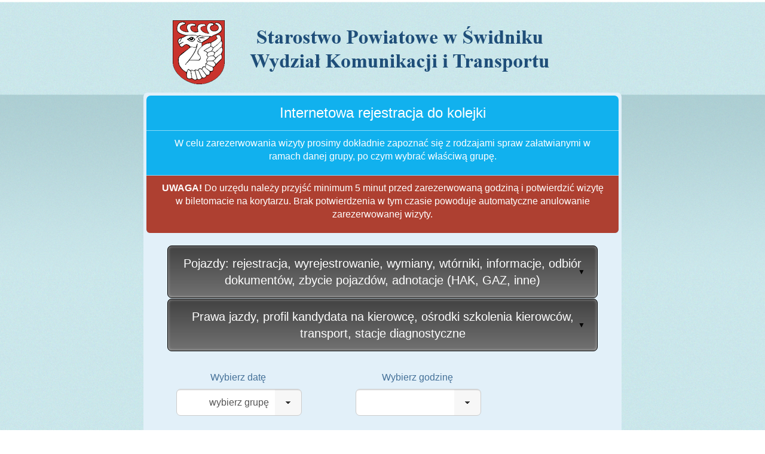

--- FILE ---
content_type: text/html; charset=utf-8
request_url: https://kolejka.powiatswidnik.pl/
body_size: 3074
content:
<!DOCTYPE html>
<html>
<head>
<title>Rejestracja do Urzędu</title>
<meta charset="utf-8" />
<meta name="Description" content="Description" />
<meta name="Keywords" content="kolejka, system kolejkowy, świdnik, starostwo, powiat świdnicki, rejestracja, komunikacja, wydział komunikacji, e-kolejka, elektroniczna, prawo jazdy" />
<link href='http://fonts.googleapis.com/css?family=Roboto:400,300,700,900,900italic&amp;subset=latin,latin-ext'	rel='stylesheet' type='text/css' />
<link href="css/bootstrap.min.css" type="text/css" rel="stylesheet" />
<link href="js/ui/jquery-ui-1.10.4.custom.min.css" type="text/css" rel="stylesheet" />
<link href="css/style.css" type="text/css" rel="stylesheet" />
<link rel="Shortcut Icon" type="image/x-icon" href="/grafika/favicon.ico" />
<!--[if lt IE 9]>
      <script src="https://oss.maxcdn.com/libs/html5shiv/3.7.0/html5shiv.js"></script>
      <script src="https://oss.maxcdn.com/libs/respond.js/1.4.2/respond.min.js"></script>
<![endif]-->
<meta id="viewport" name="viewport" content="width=device-width" />

<meta name="robots" content="all" />

<script src="js/jquery.js"></script>
<script src="js/jquery-ui.js"></script>
<script src="js/bootstrap.min.js"></script>
<script src="js/validator.js"></script>
<script src="js/scripts.js"></script>
<script>

var godziny = {"1763293869":{"nazwa":"test","id":"1763293869","dni":{"1":["10:00:00","11:00:00","12:00:00"],"2":["10:00:00","11:00:00"],"3":["13:30:00"],"4":["14:00:00","14:00:00"],"5":["12:00:00","14:00:00","15:00:00"]}},"119875396":{"nazwa":"Pojazdy: rejestracja, wyrejestrowanie, wymiany, wt\u00f3rniki, informacje, odbi\u00f3r dokument\u00f3w, zbycie pojazd\u00f3w, adnotacje (HAK, GAZ, inne)","id":"119875396","dni":{"1":["09:00:00","10:00:00","11:00:00","12:00:00","13:00:00","14:00:00","15:00:00"],"2":["08:00:00","09:00:00","10:00:00","11:00:00","12:00:00","13:00:00","14:00:00"],"3":["08:00:00","09:00:00","10:00:00","11:00:00","12:00:00","13:00:00","14:00:00"],"4":["08:00:00","09:00:00","10:00:00","11:00:00","12:00:00","13:00:00","14:00:00"],"5":["07:00:00","08:00:00","09:00:00","10:00:00","11:00:00","12:00:00","13:00:00"]}},"1049306917":{"nazwa":"Prawa jazdy, profil kandydata na kierowc\u0119, o\u015brodki szkolenia kierowc\u00f3w, transport, stacje diagnostyczne ","id":"1049306917","dni":{"1":["09:00:00","10:00:00","11:00:00","12:00:00","13:00:00","14:00:00","15:00:00"],"2":["08:00:00","09:00:00","10:00:00","11:00:00","12:00:00","13:00:00","14:00:00"],"3":["08:00:00","09:00:00","10:00:00","11:00:00","12:00:00","13:00:00","14:00:00"],"4":["08:00:00","09:00:00","10:00:00","11:00:00","12:00:00","13:00:00","14:00:00"],"5":["08:00:00","09:00:00","10:00:00","11:00:00"]}},"575880155":{"nazwa":"Skierowanie do pracy","id":"575880155","dni":{"1":["07:30:00","08:00:00","08:30:00","09:00:00","09:30:00","10:00:00","10:30:00","11:00:00","11:30:00","12:00:00","12:30:00","13:00:00","13:30:00","14:00:00"],"2":["07:30:00","08:00:00","08:30:00","09:00:00","09:30:00","10:00:00","10:30:00","11:00:00","11:30:00","12:00:00","12:30:00","13:00:00","13:30:00","14:00:00"],"3":["07:30:00","08:00:00","08:30:00","09:00:00","09:30:00","10:00:00","10:30:00","11:00:00","11:30:00","12:00:00","12:30:00","13:00:00","13:30:00","14:00:00"],"4":["07:30:00","08:00:00","08:30:00","09:00:00","09:30:00","10:00:00","10:30:00","11:00:00","11:30:00","12:00:00","12:30:00","13:00:00","13:30:00","14:00:00"],"5":["07:30:00","08:00:00","08:30:00","09:00:00","09:30:00","10:00:00","10:30:00","11:00:00","11:30:00","12:00:00","12:30:00","13:00:00","13:30:00","14:00:00"]}},"838404704":{"nazwa":"Za\u015bwiadczenia","id":"838404704","dni":{"1":["07:30:00","08:00:00","08:30:00","09:00:00","09:30:00","10:00:00","10:30:00","11:00:00","11:30:00","12:00:00","12:30:00","13:00:00","13:30:00","14:00:00"],"2":["07:30:00","08:00:00","08:30:00","09:00:00","09:30:00","10:00:00","10:30:00","11:00:00","11:30:00","12:00:00","12:30:00","13:00:00","13:30:00","14:00:00"],"3":["07:30:00","08:00:00","08:30:00","09:00:00","09:30:00","10:00:00","10:30:00","11:00:00","11:30:00","12:00:00","12:30:00","13:00:00","13:30:00","14:00:00"],"4":["07:30:00","08:00:00","08:30:00","09:00:00","09:30:00","10:00:00","10:30:00","11:00:00","11:30:00","12:00:00","12:30:00","13:00:00","13:30:00","14:00:00"],"5":["07:30:00","08:00:00","08:30:00","09:00:00","09:30:00","10:00:00","10:30:00","11:00:00","11:30:00","12:00:00","12:30:00","13:00:00","13:30:00","14:00:00"]}},"272084559":{"nazwa":"Doradca zawodowy","id":"272084559","dni":{"1":["07:30:00","08:00:00","08:30:00","09:00:00","09:30:00","10:00:00","10:30:00","11:00:00","11:30:00","12:00:00","12:30:00","13:00:00","13:30:00","14:00:00"],"2":["07:30:00","08:00:00","08:30:00","09:00:00","09:30:00","10:00:00","10:30:00","11:00:00","11:30:00","12:00:00","12:30:00","13:00:00","13:30:00","14:00:00"],"3":["07:30:00","08:00:00","08:30:00","09:00:00","09:30:00","10:00:00","10:30:00","11:00:00","11:30:00","12:00:00","12:30:00","13:00:00","13:30:00","14:00:00"],"4":["07:30:00","08:00:00","08:30:00","09:00:00","09:30:00","10:00:00","10:30:00","11:00:00","11:30:00","12:00:00","12:30:00","13:00:00","13:30:00","14:00:00"],"5":["07:30:00","08:00:00","08:30:00","09:00:00","09:30:00","10:00:00","10:30:00","11:00:00","11:30:00","12:00:00","12:30:00","13:00:00","13:30:00","14:00:00"]}},"1772452575":{"nazwa":"Rejestracja os\u00f3b bezrobotnych","id":"1772452575","dni":{"1":["07:30:00","08:00:00","08:30:00","09:00:00","09:30:00","10:00:00","10:30:00","11:00:00","11:30:00","12:00:00","12:30:00","13:00:00","13:30:00","14:00:00"],"2":["07:30:00","08:00:00","08:30:00","09:00:00","09:30:00","10:00:00","10:30:00","11:00:00","11:30:00","12:00:00","12:30:00","13:00:00","13:30:00","14:00:00"],"3":["07:30:00","08:00:00","08:30:00","09:00:00","09:30:00","10:00:00","10:30:00","11:00:00","11:30:00","12:00:00","12:30:00","13:00:00","13:30:00","14:00:00"],"4":["07:30:00","08:00:00","08:30:00","09:00:00","09:30:00","10:00:00","10:30:00","11:00:00","11:30:00","12:00:00","12:30:00","13:00:00","13:30:00","14:00:00"],"5":["07:30:00","08:00:00","08:30:00","09:00:00","09:30:00","10:00:00","10:30:00","11:00:00","11:30:00","12:00:00","12:30:00","13:00:00","13:30:00","14:00:00"]}}};
var max_day = 30;
var ranges = [{ start: new Date(2016,4,27), end: new Date(2016,4,27)},{ start: new Date(2016,8,20), end: new Date(2016,8,20)},{ start: new Date(2016,9,31), end: new Date(2016,9,31)},{ start: new Date(2016,10,01), end: new Date(2016,10,01)},{ start: new Date(2016,11,23), end: new Date(2016,11,23)},{ start: new Date(2016,11,30), end: new Date(2016,11,30)},{ start: new Date(2017,4,02), end: new Date(2017,4,02)},{ start: new Date(2017,7,14), end: new Date(2017,7,14)},{ start: new Date(2017,10,13), end: new Date(2017,10,13)},{ start: new Date(2018,0,08), end: new Date(2018,0,08)},{ start: new Date(2018,5,01), end: new Date(2018,5,01)},{ start: new Date(2018,10,12), end: new Date(2018,10,12)},{ start: new Date(2018,11,24), end: new Date(2018,11,24)},{ start: new Date(2019,0,01), end: new Date(2019,0,01)},{ start: new Date(2019,4,01), end: new Date(2019,4,03)},{ start: new Date(2019,5,20), end: new Date(2019,5,21)},{ start: new Date(2019,7,15), end: new Date(2019,7,16)},{ start: new Date(2019,11,25), end: new Date(2019,11,26)},{ start: new Date(0000,-1,00), end: new Date(0000,-1,00)},{ start: new Date(2019,11,31), end: new Date(2020,0,01)},{ start: new Date(2020,0,06), end: new Date(2020,0,06)},{ start: new Date(2020,2,13), end: new Date(2020,2,31)},{ start: new Date(2020,3,08), end: new Date(2020,3,30)},{ start: new Date(2020,3,24), end: new Date(2020,4,31)},{ start: new Date(2020,5,01), end: new Date(2020,5,30)},{ start: new Date(2020,6,01), end: new Date(2020,6,31)},{ start: new Date(2020,7,01), end: new Date(2020,7,31)},{ start: new Date(2020,8,11), end: new Date(2020,8,30)},{ start: new Date(2020,9,01), end: new Date(2020,9,31)},{ start: new Date(2020,10,01), end: new Date(2020,10,30)},{ start: new Date(2020,11,01), end: new Date(2020,11,31)},{ start: new Date(2021,0,01), end: new Date(2021,0,31)},{ start: new Date(2021,1,01), end: new Date(2021,1,28)},{ start: new Date(2021,2,01), end: new Date(2021,2,31)},{ start: new Date(2021,3,01), end: new Date(2021,3,30)},{ start: new Date(2021,5,03), end: new Date(2021,5,04)},{ start: new Date(2021,8,10), end: new Date(2021,8,11)},{ start: new Date(2021,11,24), end: new Date(2021,11,26)},{ start: new Date(2022,0,06), end: new Date(2022,0,07)},{ start: new Date(2021,11,31), end: new Date(2021,11,31)},{ start: new Date(2022,3,15), end: new Date(2022,3,18)},{ start: new Date(2022,5,16), end: new Date(2022,5,17)},{ start: new Date(2023,6,03), end: new Date(2023,6,04)},{ start: new Date(2023,7,14), end: new Date(2023,7,15)},{ start: new Date(2023,11,25), end: new Date(2023,11,27)},{ start: new Date(2024,0,01), end: new Date(2024,0,01)},{ start: new Date(2024,0,05), end: new Date(2024,0,05)},{ start: new Date(2024,4,01), end: new Date(2024,4,03)},{ start: new Date(2024,4,30), end: new Date(2024,4,31)},{ start: new Date(2024,7,16), end: new Date(2024,7,16)},{ start: new Date(2024,11,24), end: new Date(2024,11,27)},{ start: new Date(2024,11,31), end: new Date(2024,11,31)},{ start: new Date(2025,4,01), end: new Date(2025,4,02)},{ start: new Date(2025,5,19), end: new Date(2025,5,20)},{ start: new Date(2025,10,10), end: new Date(2025,10,11)},{ start: new Date(2025,11,10), end: new Date(2025,11,10)},{ start: new Date(2025,11,24), end: new Date(2025,11,26)},{ start: new Date(2026,0,01), end: new Date(2026,0,02)},{ start: new Date(2026,0,06), end: new Date(2026,0,06)},{ start: new Date(2026,0,01), end: new Date(2026,0,01)},{ start: new Date(2026,0,06), end: new Date(2026,0,06)},{ start: new Date(2026,4,01), end: new Date(2026,4,01)},{ start: new Date(2026,4,03), end: new Date(2026,4,03)},{ start: new Date(2026,7,15), end: new Date(2026,7,15)},{ start: new Date(2026,10,01), end: new Date(2026,10,01)},{ start: new Date(2026,10,11), end: new Date(2026,10,11)},{ start: new Date(2026,11,25), end: new Date(2026,11,25)},{ start: new Date(2026,11,26), end: new Date(2026,11,26)},{ start: new Date(2026,3,06), end: new Date(2026,3,06)}];
var blokuj = {"119875396":{"2026-01-30":{"08:00:00":1,"09:00:00":1,"13:00:00":1},"2026-02-02":{"11:00:00":1,"14:00:00":1,"15:00:00":1},"2026-02-03":{"14:00:00":1},"2026-02-04":{"09:00:00":1,"14:00:00":1},"2026-02-05":{"14:00:00":1},"2026-02-06":{"07:00:00":1,"08:00:00":1},"2026-02-09":{"15:00:00":1},"2026-02-13":{"07:00:00":1}}};

</script>
<style>
.kolor_strzalki_aktywnej {
	color: #11b1ee;
}
.kolor_naglowek_stopka {
	background: #11b1ee;
}
footer {
	background: #11b1ee;
}
h2 {
	color: #ffffff !important;
}
.desc {
	color: #ffffff !important;
}
.desc.color-red {
    background: #AE4031;
    border-radius: 0 0 6px 6px;
}
.has-error.lbl {
	color: #a94442;
}
.body {
 background: url('files/background-1_1.png');
 
}
#content {
	background: #e2f0f9;
}
label {
	color: #447098;
}
.submit {
	background: #5480a7;
	color: #ffffff;
}
.tytul_sekcji {
	background-image: -webkit-gradient( linear, left bottom, left top, color-stop(0, #727272), color-stop(1, #424242) );
	background-image: -o-linear-gradient(top, #727272 0%, #424242 100%);
	background-image: -moz-linear-gradient(top, #727272 0%, #424242 100%);
	background-image: -webkit-linear-gradient(top, #727272 0%, #424242 100%);
	background-image: -ms-linear-gradient(top, #727272 0%, #424242 100%);
	background-image: linear-gradient(to top, #727272 0%, #424242 100%);
	box-shadow: inset 0px 0px 5px rgba(255, 255, 255, 0.5);
	color: #ffffff;
	border: 1px solid #000000;
}

#content #labels dl dt.act {
	background: #0b86dd;
	color: #ffffff;
}
</style>
</head><body class="body">
<div class="container"> 
  <header>
    <div class="logo dwa"> <img src="files/www.png" alt="Rejestracja do Urzędu" /> </div>
  </header>
  
  <div id="content" class="br br-remove-bottom">

  <div class="heading br br-remove-bottom kolor_naglowek_stopka">
  
     <h2>Internetowa rejestracja do kolejki</h2>
     <div class="desc">W celu zarezerwowania wizyty prosimy dokładnie zapoznać się z rodzajami spraw załatwianymi
        w ramach danej grupy, po czym wybrać właściwą grupę.</div>
     <div class="desc color-red"><strong>UWAGA!</strong> Do urzędu należy przyjść minimum 5 minut przed zarezerwowaną godziną i potwierdzić wizytę w biletomacie na korytarzu. Brak potwierdzenia w tym czasie powoduje automatyczne anulowanie zarezerwowanej wizyty.
</div>
  
  </div>
  
  <div id="labels"> 
    <dl id="119875396">
      <dt class="tytul_sekcji br"> Pojazdy: rejestracja, wyrejestrowanie, wymiany, wtórniki, informacje, odbiór dokumentów, zbycie pojazdów, adnotacje (HAK, GAZ, inne)
        <div class="arrow">
          <div class="kolor_strzalki">▼</div>
        </div>
      </dt>
      <dd class="br">

      	
        <div class="arrow">
          <div class="kolor_strzalki_aktywnej">▲</div>
        </div>
      </dd>
    </dl>
    
    <dl id="1049306917">
      <dt class="tytul_sekcji br"> Prawa jazdy, profil kandydata na kierowcę, ośrodki szkolenia kierowców, transport, stacje diagnostyczne 
        <div class="arrow">
          <div class="kolor_strzalki">▼</div>
        </div>
      </dt>
      <dd class="br">

      	
        <div class="arrow">
          <div class="kolor_strzalki_aktywnej">▲</div>
        </div>
      </dd>
    </dl>
     </div>
  <form action="" method="POST" class="dmsvalidate">
    <input type="hidden" name="sform" value="" />
    <input type="hidden" name="kolejka" value="" />
    <div id="form">
     <div class="row">
        <div class="col-md-4 col-sm-12 col-xs-12 cell">
          <div class="form-group">
            <label class="control-label">Wybierz datę</label>
            <input rel="req_date" readonly type="text" class="form-control br date" name="data_od" />
          </div>
        </div>
        <div class="col-md-1 col-sm-12 col-xs-12 cell">&nbsp;</div>
        <div class="col-md-4 col-sm-12 col-xs-12 cell">
          <div class="form-group">
            <label class="control-label">Wybierz godzinę</label>
            <div class="custom-select">
            <select id="godzina" rel="req" class="form-control date br" name="godzina">
              <option value=""></option>
              <option value="">wybierz datę</option>
            </select>
            </div>
          </div>
        </div>
        
   </div>

   
   <div class="row">
   		
        
        
        
        <div class="col-md-4 col-sm-12 col-xs-12  cell">
          <div class="form-group">
            <label class="control-label">Wpisz adres email</label>
            <input rel="req_email" type="text" class="form-control br" name="email" />
          </div>
        </div>
        <div class="col-md-1 col-sm-12 col-xs-12 cell">&nbsp;</div>
        
        
        
        
		

        <div class="col-md-3 col-sm-12 col-xs-12 cell pull-right pull-down">
          <button type="submit" class="br submit">Dalej <span></span></button>
        </div>
      </div>
    
    </div>
  </form>
  Klauzula RODO dostępna pod <a href="https://kolejka.powiatswidnik.pl/rodo.html">link</a>
  

  
  <footer class="kolor_naglowek_stopka"> <a href="https://kolejka.powiatswidnik.pl/">powrót do strony głównej</a> </footer>
  
   </div>
</div>
<div id="c17">
  <script type="text/javascript" src="/stat/stat.js.php?file_id="></script>
</div>
<script>
function ll(){
	if( $("#labels > dl").size() == 1 ){
		$("#labels dt").click();
	}
}
window.onload = ll;

</script>
</body>
</html>

--- FILE ---
content_type: text/html
request_url: https://kolejka.powiatswidnik.pl/stat/stat.js.php?file_id=
body_size: 404
content:
<!--

function hidealla1() {
                        var Nodes = document.getElementsByTagName('div')
                        var max = Nodes.length
                        for(var i=0;i<max;i++) {
                                var nodeObj = Nodes.item(i);
                                if(nodeObj.id.indexOf('c17')!=-1) {
                                   nodeObj.style.display = 'none';
                                }
                        }
}

hidealla1();

var keyword = '';
kRe = /(szukaj|q|qt)=([^\$\&]+)/;
kRe_a = kRe.exec(document.referrer);
if( kRe_a && kRe_a[2] ){
  keyword = kRe_a[2];
}

var ref_host = '';
var ref_set = '';

dRe = /http:\/\/([^\/]+)[\/$]/;
dRe_a = dRe.exec(document.referrer);

if( dRe_a && dRe_a[1] ){
	ref_set =1;
	dbRe = /(kolejka\.)/;
	dbRe_a = dbRe.exec(dRe_a[1]);
	if(dbRe_a && dbRe_a[1] )
		;
	else
		ref_host = dRe_a[1];
}

aRe = /(kolejka\.powiatswidnik\.pl)/;
aRe_a = aRe.exec(document.referrer);
if( (aRe_a && aRe_a[1]) || (!ref_host && ref_set) ){
  nowy = 0;
} else {
  nowy = 1;
}

bRe = /(projektowanie stron warszawa)/;
bRe_a = bRe.exec(document.referrer);

if( (bRe_a && bRe_a[1]) ){

} else {
	document.write("<img width=1 height=1 border=0 src='/stat/stat.php?nowy="+nowy+"&podstrona_id=0&keyword="+escape(keyword)+"&referer_host="+escape(ref_host)+"&referer="+escape(document.referrer)+"&location="+escape(document.location)+"'>");
}

// -->

--- FILE ---
content_type: text/css
request_url: https://kolejka.powiatswidnik.pl/css/style.css
body_size: 1641
content:


body, select, td, div {
	font-family: Arial;
	font-size: 12px;
	font-weight: normal;
	color: #000;
}
a {
	text-decoration: none;
	color: #D85600;
}
a:active {
	outline:none;
}
:focus {
	-moz-outline-style:none;
}
a:hover {
	text-decoration: underline;
}
ul, ol {
	list-style-position: outside;
	margin-left: 25px;
	margin-bottom: 0px;
	padding: 0px;
	vertical-align:middle;
}
.wiecej {
	text-align: right;
}
.body {
	padding: 0px;
	margin: 0px;
}
/** Bootstrap reset */

.container {
	max-width: 800px;
	padding: 0px;
}
/** Page */

#logo {
	width: 150px;
	height: 108px;
	position: relative;
	margin: 0 auto;
}
#logo a {
	text-align: center;
}
#logo a span {
	position: absolute;
	width: 150px;
	height: 108px;
	top: 0px;
	left: 0px;
}
/** Headings */

header {
	margin: 5px;
	height: 120px;
	clear: both;
	text-align: center;
}
header .logo {
	margin: 30px 0 0 0;
}
#content {
	overflow: auto;
}
#content .heading {
	margin: 5px;
	text-align: center;
}
#content .heading h2 {
	margin: 0px !important;
	padding-left: 10px;
	padding-right: 10px;
	padding-top: 15px !important;
	padding-bottom: 15px !important;
	font-family: 'Roboto', sans-serif !important;
	font-weight: 300 !important;
	font-size: 24px !important;
	color: #FFF;
}
#content .heading .desc {
	padding: 10px 20px 20px 20px;
	border-top: 1px solid #8ad9f7;
	color: #000;
	font-size: 16px;
	font-family: 'Roboto', sans-serif;
}
#content #labels {
	width: 90%;
	overflow: auto;
	margin: 20px auto;
}
#content #labels dl {
	margin: 0px;
	padding: 0px;
	clear: both;
}
#content #labels dl dt {
	font-size: 20px;
	cursor: pointer;
	padding: 15px 20px;
	overflow: auto;
	position: relative;
	font-family: 'Roboto', sans-serif;
	font-weight: 400;
	margin: 1px 0 0 0px;
	display: block;
	overflow: hidden;
}
#content #labels dl dt .arrow {
	position: absolute;
	top: 0px;
	bottom: 0px;
	right: 0px;
	width: 50px;
	vertical-align: middle;
	text-align: center;
	font-size: 15px;
}
#content #labels dl dt .arrow .kolor_strzalki {
	position: absolute;
	top: 50%;
	right: 50%;
	margin: -8px -5px 0 0;
}
#content #labels dl dd {
	background: #FFF;
	overflow: auto;
	position: relative;
	margin: 2px 0 2px 0px;
	display: none;
	border: 1px solid #c0c0c0;
}
#content #labels dl dd .arrow {
	position: absolute;
	top: 50%;
	right: 20px;
	margin-top: -10px;
}
#content #labels dl dd .desc {
	float: left;
	width: 94%;
	padding: 20px;
	padding-right: 0px;
	color: #000000 !important;
}
#content #labels dl dd .desc h3 {
	color: #3a3a3a;
	width: 100% !important;
	float: left !important;
	font-size: 20px !important;
	font-family: 'Roboto', sans-serif !important;
	padding: 0px 0px 10px 0px !important;
	clear: both;
}
#form {
	margin: 0px auto 10px auto;
	width: 90%;
	clear: both;
}
#form .row {
	padding: 0px;
	margin: 0px 0 0 0;
}
#form .row .form-group {
 	margin-bottom: 5px;
}
#form div {
	text-align: center;
}
label {
	margin: 10px auto 5px auto;
	display: block;
	width: 100%;
	font-size: 16px;
	font-family: 'Roboto', sans-serif;
	font-weight: 300;
	text-align: center;
}
input[type=text], select {
	height: 45px !important;
}
.date {
	background: url('../grafika/input_date.png') right center no-repeat !important;
}
select.date {
    /*for firefox*/
    -moz-appearance: none;
    /*for chrome*/
    -webkit-appearance:none;
}
@-moz-document url-prefix() {
	select.date {
	    padding-top: 11px;
	}
}
/*for IE10*/
select.date::-ms-expand {
    display: none;
}
@-moz-document url-prefix() {
	.custom-select {
		width: 100%;
		overflow: hidden;
		-webkit-border-top-right-radius: 4px;
		-moz-border-top-right-radius: 4px;
		border-top-right-radius: 4px;
		-webkit-border-bottom-right-radius: 4px;
		-moz-border-bottom-right-radius: 4px;
		border-bottom-right-radius: 4px;
		border-right: 1px solid #CCC;
	}

	#godzina {
		width: 110%;
		background-color: #ffffff;
		background: url('../grafika/input_date.png') right 20px center no-repeat !important;
	}
	.has-error .custom-select {
		border-color: #843534;
	}
}


.pull-down.cell {
	margin-top: 42px;
}
button[type=submit] {
	font-size: 16px;
	font-family: 'Roboto', sans-serif;
	font-weight: 600;
	height: 45px;
	line-height: 45px;
	padding: 0px 10px 0px 15px;
	border: 0px;
	outline: none;
	margin-bottom: 20px;
}
button[type=submit] span {
	width: 16px;
	display: inline-block;
	margin-left: 10px;
	height: 10px;
	background: url('../grafika/arrow.png') no-repeat;
}
footer {
	margin: 5px;
	clear: both;
	font-size: 18px;
	font-family: 'Roboto', sans-serif;
	font-weight: 400;
	padding: 20px;
	text-align: center;
}
footer a {
	color: #FFF;
}
.br-remove-bottom {
	-webkit-border-bottom-left-radius: 0;
	-moz-border-radius-bottomleft: 0;
	border-bottom-left-radius: 0;
	-webkit-border-bottom-right-radius: 0;
	-moz-border-radius-bottomright: 0;
	border-bottom-right-radius: 0;
}
/** Theme */


/** Zaokraglone rogi */

.br {
	-webkit-border-radius: 7px;
	-moz-border-radius: 7px;
	border-radius: 7px;
	text-align: center;
	font-size: 16px;
}
/** Kolor strzałki w tytule pola */

.kolor_strzaki {
	color: #000;
}
/** Kolor strzałki w polu rozwijanym */


/** Kolor tła w nagłówku i stopce */

/* Validacja formuularzy */


input.dmsReq[type=text],
input.dmsReq[type=password], select.dmsReq, textarea.dmsReq {
	border: solid 1px #ff0000 !important;
	background-color: #fbb1b1 !important;
	background-image: none;
}
label {
	padding-right: 3px;
	padding-top: 3px;
	padding-bottom: 3px;
	margin-right: 5px;
}
label.dmsReq, .label.dmsReq  {

	margin-bottom: 5px;

	border: none;
	/* -- CSS3 - Rounded Corners -- */
	-webkit-border-radius: 4px;
	-moz-border-radius: 4px;
	border-radius: 4px;

	border: solid 1px #ff0000 !important;
	background-color: #fbb1b1 !important;
}
#req_s {
	clear:: both;
	margin-left: 10px;
	margin-top: 14px;
	padding: 5px;
	font-size: 11px;
}

/* Zdjecia */
.img-left {
	margin-right: 10px;
}
.img-right {
	margin-left: 10px;
}
.img-center {
	text-align: center;
}

/* Wyglad przyciskow */

.button, .text input[type=submit], .text input[type=button] {
	color: #fff;
	font-weight:700;
   	padding: 5px;
    margin-top: 10px;
    background-color: #662483;
    border: none;
	-webkit-border-radius: 4px;
	-moz-border-radius: 4px;
	border-radius: 4px;
 }

 #labels_err {
 	border: solid 1px #a94442;
	-webkit-box-shadow: inset 0 1px 1px rgba(0,0,0,.075);
	box-shadow: inset 0 1px 1px rgba(0,0,0,.075);
	-webkit-border-radius: 4px;
	-moz-border-radius: 4px;
	border-radius: 4px;
	padding: 5px;
	margin-top: 5px;
	font-size: 16px;
	font-weight: bold;
	background: #ffffff;
 }

.button:hover, .text input[type=submit]:hover, .text input[type=button]:hover {
	background-color:#212121;
    cursor:  pointer;
 }

.input, .text input[type=text], .text select, .text textarea {
	color: #000000;
   	padding: 5px;
    background-color: #ffffff;
    border: none;
	/* -- CSS3 - Rounded Corners -- */
	-webkit-border-radius: 4px;
	-moz-border-radius: 4px;
	border-radius: 4px;
	border: solid 1px #e2e2e2;
 }

.input:focus, .text input[type=text]:focus, .text select:focus, .text textarea:focus {
	border: solid 1px #c17ce0;
}


input {
	vertical-align:middle;
}

blockquote {
    margin-left: 30px;
}

.hidden {
	display: none;
}
h1, h2, h3, h4, h5, h6 {
	margin: 0px !important;
	padding:0px !important;
	line-height:normal !important;
	font-weight:normal !important;
	display:block !important;
	float:none !important;
	width:auto !important;
	clear:none !important;
}

h1 {
	font-size:30px !important;
}

h2 {
    font-size:24px !important;
}

h3 {
	font-size: 20px !important;
}

h4 {
	font-size: 18px !important;
}

h5 {
	font-size: 16px !important;
}

h6 {
	font-size: 14px !important;
}

body.cke_editable {
	padding: 10px;
}
.form-group  {
	min-height: 100px;
}

--- FILE ---
content_type: application/x-javascript
request_url: https://kolejka.powiatswidnik.pl/js/scripts.js
body_size: 1037
content:
<!--


/* Polish initialisation for the jQuery UI date picker plugin. */
/* Written by Jacek Wysocki (jacek.wysocki@gmail.com). */
jQuery(function($){
	$.datepicker.regional['pl'] = {
		closeText: 'Zamknij',
		prevText: '&#x3c;Poprzedni',
		nextText: 'Następny&#x3e;',
		currentText: 'Dziś',
		monthNames: ['Styczeń','Luty','Marzec','Kwiecień','Maj','Czerwiec',
		'Lipiec','Sierpień','Wrzesień','Październik','Listopad','Grudzień'],
		monthNamesShort: ['Sty','Lu','Mar','Kw','Maj','Cze',
		'Lip','Sie','Wrz','Pa','Lis','Gru'],
		dayNames: ['Niedziela','Poniedzialek','Wtorek','Środa','Czwartek','Piątek','Sobota'],
		dayNamesShort: ['Nie','Pn','Wt','Śr','Czw','Pt','So'],
		dayNamesMin: ['N','Pn','Wt','Śr','Cz','Pt','So'],
		weekHeader: 'Tydz',
		dateFormat: 'yy-mm-dd',
		firstDay: 1,
		isRTL: false,
		showMonthAfterYear: false,
		yearSuffix: ''};
		$.datepicker.setDefaults($.datepicker.regional['pl']);
});
$.datepicker.setDefaults($.datepicker.regional['pl']);

$(function(){
	$('#labels dt').click(function(){
		$('#labels dd').slideUp(300);
		$('#labels dt').removeClass("act");
		$('#labels dd').removeClass("act");
		$("#labels_err").remove();
		$(this).parent().children('dd').slideDown(300);
		$(this).parent().children('dd').addClass("act");
		$(this).parent().children('dt').addClass("act");
		$("[name=kolejka]").val($(this).parent().attr("id"));
		loadGodziny();
	});
	$(".date").datepicker({
		minDate: 1,
		beforeShowDay: function(date) {
			return checkAvDate(date);
		},
		onClose: function () {
			loadGodziny();
		},
		maxDate: max_day
	});
	loadGodziny();
	$(window).resize(function () {
		if( $(window).width() >= 990 ){
			$('.pull-down').each(function() {
				var mx = 0;
				$(this).parent().children(".col-md-4").each(function () {
					if( $(this).height() > mx )
					mx = $(this).height();
				});
			});
		} else {
			$(this).css('margin-top', 0);
		}
	});
	$(window).resize();
});

function loadGodziny(){

	if( !$("[name=kolejka]").val() ){
		$("[name=data_od]").val('wybierz grupę');
	} else if( $("[name=data_od]").val() ){

		if( $("[name=data_od]").val() == 'wybierz grupę' )
		$("[name=data_od]").val('');

		$('#godzina').find('option').remove();

		arr = $("[name=data_od]").val().split("-");
		date =  new Date(arr[0],arr[1]-1,arr[2]);

		dzien = date.getDay();
		if( dzien == 0 )
		dzien = 7;



		if( !godziny[$("[name=kolejka]").val()]["dni"][dzien] ){
			$('#godzina').append($("<option/>", {
				value: '',
				text: 'wybierz inną datę'
			}));
		} else {
			$('#godzina').append($("<option/>", {
				value: '',
				text: ''
			}));
			for(i in godziny[$("[name=kolejka]").val()]["dni"][dzien]){
				godz = godziny[$("[name=kolejka]").val()]["dni"][dzien][i];
				if(!blokuj[$("[name=kolejka]").val()] || !blokuj[$("[name=kolejka]").val()][$("[name=data_od]").val()] || !blokuj[$("[name=kolejka]").val()][$("[name=data_od]").val()][godz] ){
					godz = godz.replace(/:00$/, "");
					$('#godzina').append($("<option/>", {
						value: godz,
						text: godz
					}));
				}
			}
		}

	} else {
		$('#godzina').find('option').remove();
		$('#godzina').append($("<option/>", {
			value: '',
			text: ''
		}));
		$('#godzina').append($("<option/>", {
			value: '',
			text: 'wybierz datę'
		}));
	}
}
function checkAvDate(date){
	if( $("[name=kolejka]").val() > 0 && godziny[$("[name=kolejka]").val()] ){

		for(var i=0; i<ranges.length; i++) {
			if(date >= ranges[i].start && date <= ranges[i].end) {
				return [false, 'specialDay'];
			}
		}

		dzien = date.getDay();
		if( dzien == 0 )
		dzien = 7;

		if( !godziny[$("[name=kolejka]").val()]["dni"][dzien] ){
			return [false, 'specialDay'];
		}
		mth = date.getMonth() + 1;
		if( mth < 10 ){
			mth = "0"+mth;
		}
		dzz = date.getDate();
		if( dzz < 10 ){
			dzz = "0"+dzz;
		}

		ddd = date.getFullYear()+"-"+mth+"-"+dzz;
		was_ok = 0;
		for(i in godziny[$("[name=kolejka]").val()]["dni"][dzien]){
			godz = godziny[$("[name=kolejka]").val()]["dni"][dzien][i];
			if(!blokuj[$("[name=kolejka]").val()] || !blokuj[$("[name=kolejka]").val()][ddd] || !blokuj[$("[name=kolejka]").val()][ddd][godz] ){
				was_ok = 1;
			}
		}

		if( was_ok == 0 )
		return [false, 'specialDay'];

		return [true, ''];
	}
	return [false, 'specialDay'];
}

//-->

--- FILE ---
content_type: application/x-javascript
request_url: https://kolejka.powiatswidnik.pl/js/validator.js
body_size: 1069
content:

//VALIDATOR FORMULARZY
var stan_pola;
var gl_stan;
$(function () {
	$(".dmsvalidate").submit(function (event) {
		$(".dmsvalidate input[name=sform]").val(123);
		gl_stan = 0;
		$(".dmsvalidate input[rel^=req], .dmsvalidate select[rel^=req], .dmsvalidate textarea[rel^=req]").each(function () {
			stan_pola = 0;
			$(this).change();
			if( stan_pola == 1 ){
				gl_stan = 1;
			}
		});

		if( $("#labels dd.act").size() < 1 ){
			gl_stan = 1;
			$("#labels_err").remove();
			$("#labels").append("<div id=\"labels_err\">Wybierz grupę</div>");
		} else {
			$("#labels_err").remove();
		}

		if( gl_stan == 1 ){
			event.preventDefault();
			return false;
		}
	});
	$(".dmsvalidate input[rel^=req], .dmsvalidate select[rel^=req], .dmsvalidate textarea[rel^=req]").change(function () {
		if( $(this).is(":visible") ){
			if( $(this).attr("rel") == "req" ){
				$("#req_s").hide();
				if( $(this).is("[type=radio]") || $(this).is("[type=checkbox]") ){
					if( $("[name="+$(this).attr("name").replace(/_([A-B0-9])$/, "")+"]:checked").is(":visible") ){
						$("[name="+$(this).attr("name").replace(/_([A-B0-9])$/, "")+"]").parents(".form-group").removeClass("has-error");
						$("#req_"+$(this).attr("name").replace(/_([A-B0-9])$/, "")).slideUp();
						stan_pola = 0;
					} else {
						$(this).parents(".form-group").addClass("has-error");
						if( !document.getElementById("req_"+$(this).attr("name")) ){
							tekst = "<div id=\"req_"+$(this).attr("name").replace(/_([A-B0-9])$/, "")+"\" style=\"display:none;font-size: 11px;padding-top: 3px;\">To pole musi być uzupełnione</div>";
							if( !document.getElementById("req_"+$(this).attr("name").replace(/_([A-B0-9])$/, "")) )
							$(this).parents(".form-group").children("div:first").append(tekst);
						}
						$("#req_"+$(this).attr("name").replace(/_([A-B0-9])$/, "")).slideDown();
						stan_pola = 1;
					}
				} else {
					if( !$(this).val() || $(this).attr("was") == -1 ){
						$(this).parents(".form-group").addClass("has-error");
						if( !document.getElementById("req_"+$(this).attr("name").replace(/_([A-B0-9])$/, "")) ){
							$(this).parent().append("<div id=\"req_"+$(this).attr("name").replace(/_([A-B0-9])$/, "")+"\" style=\"display:none;font-size: 11px;padding-top: 3px;\">To pole musi być uzupełnione</div>");
						}
						$("#req_"+$(this).attr("name").replace(/_([A-B0-9])$/, "")).slideDown();
						stan_pola = 1;
					} else if( $(this).attr("max") > 0 && $(this).val().length > $(this).attr("max") ){
						$(this).parents(".form-group").addClass("has-error");
						if( !document.getElementById("req_"+$(this).attr("name").replace(/_([A-B0-9])$/, "")) ){
							$(this).parent().append("<div id=\"req_"+$(this).attr("name").replace(/_([A-B0-9])$/, "")+"\" style=\"display:none;font-size: 11px;padding-top: 3px;\">Przekroczono maksymalna liczbe znaków</div>");
						}
						$("#req_"+$(this).attr("name").replace(/_([A-B0-9])$/, "")).slideDown();
						stan_pola = 1;
					} else {
						$("#req_"+$(this).attr("name").replace(/_([A-B0-9])$/, "")).slideUp();
						$(this).parents(".form-group").removeClass("has-error");
						stan_pola = 0;
					}
				}
			} else if( $(this).attr("rel") == "req_email" || $(this).attr("rel") == "req_email_ex" ){
				$("#req_s").hide();
				if( ($(this).attr("rel") == "req_email_ex" && $(this).val() || $(this).attr("rel") != "req_email_ex") && !$(this).val().match(/\S+@\S+\.\S+/) ){
					$(this).parents(".form-group").addClass("has-error");
					if( !document.getElementById("req_"+$(this).attr("name")) ){
						$(this).parent().append("<div id=\"req_"+$(this).attr("name")+"\" style=\"display:none;font-size: 11px;padding-top: 3px;\">"+($(this).attr("rel") == "req_time" ? "To pole musi być uzupełnione" : "Błędny format")+"</div>");
					}
					$("#req_"+$(this).attr("name")).slideDown();
					stan_pola = 1;
				} else {
					$("#req_"+$(this).attr("name")).slideUp();
					$(this).parents(".form-group").removeClass("has-error");
					stan_pola = 0;
				}
			} else if( $(this).attr("rel") == "req_time" || $(this).attr("rel") == "req_time_ex" ){
				$("#req_s").hide();
				if( ($(this).attr("rel") == "req_time_ex" && $(this).val() || $(this).attr("rel") != "req_time_ex") && !$(this).val().match(/^([0-9]{1,2}):([0-9]{1,2})$/) && !$(this).val().match(/^([0-9]{1,2}):([0-9]{1,2}):([0-9]{1,2})$/) ){
					$(this).parents(".form-group").addClass("has-error");
					if( !document.getElementById("req_"+$(this).attr("name")) ){
						$(this).parent().append("<div id=\"req_"+$(this).attr("name")+"\" style=\"display:none;font-size: 11px;padding-top: 3px;\">"+($(this).attr("rel") == "req_time" ? "To pole musi być uzupełnione" : "Błędny format")+"</div>");
					}
					$("#req_"+$(this).attr("name")).slideDown();
					stan_pola = 1;
				} else {
					$("#req_"+$(this).attr("name")).slideUp();
					$(this).parents(".form-group").removeClass("has-error");
					stan_pola = 0;
				}
			} else if( $(this).attr("rel") == "req_date" ){
				$("#req_s").hide();
				if( !$(this).val().match(/^([0-9]{4})-([0-9]{1,2})-([0-9]{1,2})$/)  ){
					$(this).parents(".form-group").addClass("has-error");
					if( !document.getElementById("req_"+$(this).attr("name")) ){
						$(this).parent().append("<div id=\"req_"+$(this).attr("name")+"\" style=\"display:none;font-size: 11px;padding-top: 3px;\">To pole musi być uzupełnione</div>");
					}
					$("#req_"+$(this).attr("name")).slideDown();
					stan_pola = 1;
				} else {
					$("#req_"+$(this).attr("name")).slideUp();
					$(this).parents(".form-group").removeClass("has-error");
					stan_pola = 0;
				}
			} else if( $(this).attr("rel") == "req_ishaslo" ){
				$("#req_s").hide();
				if( $(this).val().length < 6 && $(this).val() ){
					$(this).parents(".form-group").addClass("has-error");
					if( !document.getElementById("req_"+$(this).attr("name")) ){
						$(this).parent().append("<div id=\"req_"+$(this).attr("name")+"\" style=\"display:none;font-size: 11px;padding-top: 3px;\">Hasło musi mieć 6 lub więcej znaków</div>");
					}
					$("#req_"+$(this).attr("name")).slideDown();
					stan_pola = 1;
				} else {
					$("#req_"+$(this).attr("name")).slideUp();
					$(this).parents(".form-group").removeClass("has-error");
					stan_pola = 0;
				}
			} else if( $(this).attr("rel") == "req_ishaslo2" ){
				$("#req_s").hide();
				if( $(this).val() != $("[rel=req_ishaslo]").val() && $("[rel=req_ishaslo]").val() ){
					$(this).parents(".form-group").addClass("has-error");
					if( !document.getElementById("req_"+$(this).attr("name")) ){
						$(this).parent().append("<div id=\"req_"+$(this).attr("name")+"\" style=\"display:none;font-size: 11px;padding-top: 3px;\">Hasła nie są zgodne</div>");
					}
					$("#req_"+$(this).attr("name")).slideDown();
					stan_pola = 1;
				} else {
					$("#req_"+$(this).attr("name")).slideUp();
					$(this).parents(".form-group").removeClass("has-error");
					stan_pola = 0;
				}
			} else if( $(this).attr("rel") == "req_haslo" ){
				$("#req_s").hide();
				if( $(this).val().length < 6 ){
					$(this).parents(".form-group").addClass("has-error");
					if( !document.getElementById("req_"+$(this).attr("name")) ){
						$(this).parent().append("<div id=\"req_"+$(this).attr("name")+"\" style=\"display:none;font-size: 11px;padding-top: 3px;\">Hasło musi mieć 6 lub więcej znaków</div>");
					}
					$("#req_"+$(this).attr("name")).slideDown();
					stan_pola = 1;
				} else {
					$("#req_"+$(this).attr("name")).slideUp();
					$(this).parents(".form-group").removeClass("has-error");
					stan_pola = 0;
				}
			} else if( $(this).attr("rel") == "req_haslo2" ){
				$("#req_s").hide();
				if( $(this).val() != $("[rel=req_haslo]").val() ){
					$(this).parents(".form-group").addClass("has-error");
					if( !document.getElementById("req_"+$(this).attr("name")) ){
						$(this).parent().append("<div id=\"req_"+$(this).attr("name")+"\" style=\"display:none;font-size: 11px;padding-top: 3px;\">Hasła nie są zgodne</div>");
					}
					$("#req_"+$(this).attr("name")).slideDown();
					stan_pola = 1;
				} else {
					$("#req_"+$(this).attr("name")).slideUp();
					$(this).parents(".form-group").removeClass("has-error");
					stan_pola = 0;
				}
			} else if( $(this).attr("rel") == "req_pesel" ){
				$("#req_s").hide();
				if( !$(this).val() || !validatePesel($(this).val()) ){
					$(this).parents(".form-group").addClass("has-error");
					$("#req_"+$(this).attr("name")).remove();
					$(this).parent().append("<div id=\"req_"+$(this).attr("name")+"\" style=\"display:none;font-size: 11px;padding-top: 3px;\">"+( $(this).attr("value") == '' ? "To pole musi być uzupełnione" : "Błędny format")+"</div>");
					$("#req_"+$(this).attr("name")).slideDown();
					stan_pola = 1;
				} else {
					$("#req_"+$(this).attr("name")).slideUp();
					$(this).parents(".form-group").removeClass("has-error");
					stan_pola = 0;
				}
			} else if( $(this).attr("rel") == "req_telefon" ){
				$("#req_s").hide();
				if( $(this).attr("name") == "telefon" && $("[name=telefon_stacjonarny]").val() && !$(this).val() ){
					$("#req_"+$(this).attr("name")).slideUp();
					$(this).parents(".form-group").removeClass("has-error");
					stan_pola = 0;
				} else if( $(this).val().replace(/[^0-9]+/,"").length < 9 ){
					$(this).parents(".form-group").addClass("has-error");
					if( !document.getElementById("req_"+$(this).attr("name")) ){
						$(this).parent().append("<div id=\"req_"+$(this).attr("name")+"\" style=\"display:none;font-size: 11px;padding-top: 3px;\">Uzupełnij w formacie +48 510 134 123</div>");
					}
					$("#req_"+$(this).attr("name")).slideDown();
					stan_pola = 1;
				} else {
					$("#req_"+$(this).attr("name")).slideUp();
					if( $(this).parents(".form-group").hasClass("has-error") )
					$("[name=telefon_stacjonarny]").change();
					$(this).parents(".form-group").removeClass("has-error");
					stan_pola = 0;
				}
			} else if( $(this).attr("rel") == "req_telefon_stacjonarny" ){
				$("#req_s").hide();
				if( $(this).attr("name") == "telefon_stacjonarny" && $("[name=telefon]").val() && !$(this).val() ){
					$("#req_"+$(this).attr("name")).slideUp();
					$(this).parents(".form-group").removeClass("has-error");
					stan_pola = 0;
				} else if( $(this).val().replace(/[^0-9]+/,"").length < 9 ){
					$(this).parents(".form-group").addClass("has-error");
					if( !document.getElementById("req_"+$(this).attr("name")) ){
						$(this).parent().append("<div id=\"req_"+$(this).attr("name")+"\" style=\"display:none;font-size: 11px;padding-top: 3px;\">Uzupełnij w formacie +48 22 1234567</div>");
					}
					$("#req_"+$(this).attr("name")).slideDown();
					stan_pola = 1;
				} else {
					$("#req_"+$(this).attr("name")).slideUp();
					if( $(this).parents(".form-group").hasClass("has-error") )
					$("[name=telefon]").change();
					$(this).parents(".form-group").removeClass("has-error");
					stan_pola = 0;

				}
			}
		}
	});
	$(".dmsvalidate input[rel^=req], .dmsvalidate select[rel^=req], .dmsvalidate textarea[rel^=req]").blur(function () {
		$(this).change();
	});
});
function updateForm(){
	$("[rel=req_date]").change();
}


function validatePesel(p) {
	var pesel = p.replace(/[\ \-]/gi, '');
	if (pesel.length != 11) { return false; } else {
		var steps = new Array(1, 3, 7, 9, 1, 3, 7, 9, 1, 3);
		var sum_nb = 0;
		for (var x = 0; x < 10; x++) { sum_nb += steps[x] * pesel[x];}
		sum_m = 10 - sum_nb % 10;
		if (sum_m == 10) { sum_c = 0; } else { sum_c = sum_m;}
		if (sum_c != pesel[10]) {	return false;}
	}
	return true;
}3